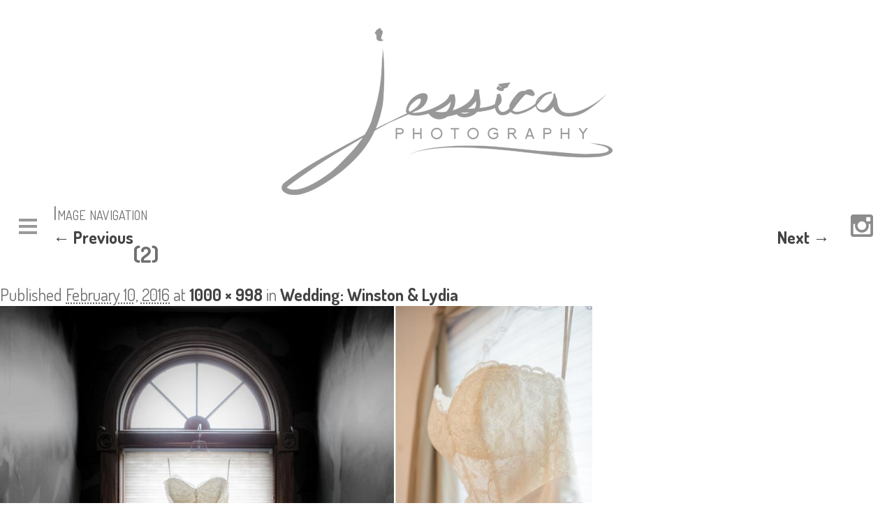

--- FILE ---
content_type: text/html; charset=UTF-8
request_url: http://jessicaphotography.net/2015/08/29/wedding-winston-lydia/2-61/
body_size: 8159
content:
<!DOCTYPE html>
<!--[if IE 6]>
<html id="ie6" lang="en-US">
<![endif]-->
<!--[if IE 7]>
<html id="ie7" lang="en-US">
<![endif]-->
<!--[if IE 8]>
<html id="ie8" lang="en-US">
<![endif]-->
<!--[if !(IE 6) | !(IE 7) | !(IE 8)  ]><!-->
<html lang="en-US">
<!--<![endif]-->
<head>
<link href="https://fonts.googleapis.com/css?family=Allura|Dosis:400,700" rel="stylesheet">
<meta charset="UTF-8" />
<meta name="viewport" content="width=device-width" />
<meta name="p:domain_verify" content="53e1022b4272bef1445e8c9cb29bd265"/>
<title>(2) - Jessica PhotographyJessica Photography</title>

<link rel="apple-touch-icon" sizes="180x180" href="/apple-touch-icon.png">
<link rel="icon" type="image/png" sizes="32x32" href="/favicon-32x32.png">
<link rel="icon" type="image/png" sizes="16x16" href="/favicon-16x16.png">
<link rel="manifest" href="/site.webmanifest">
<link rel="mask-icon" href="/safari-pinned-tab.svg" color="#5e5e5e">
<meta name="msapplication-TileColor" content="#ffffff">
<meta name="theme-color" content="#ffffff">

<link rel="profile" href="http://gmpg.org/xfn/11" />
<link rel="stylesheet" type="text/css" media="all" href="http://jessicaphotography.net/wp-content/themes/jessnew/style.css" />
<link rel="stylesheet" type="text/css" media="print" href="http://jessicaphotography.net/wp-content/themes/jessnew/print.css" />
<link rel="pingback" href="http://jessicaphotography.net/xmlrpc.php" />
<!--[if lt IE 9]>
<script src="http://jessicaphotography.net/wp-content/themes/jessnew/js/html5.js" type="text/javascript"></script>
	<link rel="stylesheet" type="text/css" href="http://jessicaphotography.net/wp-content/themes/jessnew/ie8.css" />
<![endif]-->
<meta name='robots' content='index, follow, max-image-preview:large, max-snippet:-1, max-video-preview:-1' />
	<style>img:is([sizes="auto" i], [sizes^="auto," i]) { contain-intrinsic-size: 3000px 1500px }</style>
	
	<!-- This site is optimized with the Yoast SEO plugin v24.9 - https://yoast.com/wordpress/plugins/seo/ -->
	<link rel="canonical" href="http://jessicaphotography.net/2015/08/29/wedding-winston-lydia/2-61/" />
	<meta property="og:locale" content="en_US" />
	<meta property="og:type" content="article" />
	<meta property="og:title" content="(2) - Jessica Photography" />
	<meta property="og:url" content="http://jessicaphotography.net/2015/08/29/wedding-winston-lydia/2-61/" />
	<meta property="og:site_name" content="Jessica Photography" />
	<meta property="og:image" content="http://jessicaphotography.net/2015/08/29/wedding-winston-lydia/2-61" />
	<meta property="og:image:width" content="1000" />
	<meta property="og:image:height" content="998" />
	<meta property="og:image:type" content="image/jpeg" />
	<meta name="twitter:card" content="summary_large_image" />
	<script type="application/ld+json" class="yoast-schema-graph">{"@context":"https://schema.org","@graph":[{"@type":"WebPage","@id":"http://jessicaphotography.net/2015/08/29/wedding-winston-lydia/2-61/","url":"http://jessicaphotography.net/2015/08/29/wedding-winston-lydia/2-61/","name":"(2) - Jessica Photography","isPartOf":{"@id":"http://jessicaphotography.net/#website"},"primaryImageOfPage":{"@id":"http://jessicaphotography.net/2015/08/29/wedding-winston-lydia/2-61/#primaryimage"},"image":{"@id":"http://jessicaphotography.net/2015/08/29/wedding-winston-lydia/2-61/#primaryimage"},"thumbnailUrl":"http://jessicaphotography.net/wp-content/uploads/2016/02/2-9.jpg","datePublished":"2016-02-10T20:15:59+00:00","breadcrumb":{"@id":"http://jessicaphotography.net/2015/08/29/wedding-winston-lydia/2-61/#breadcrumb"},"inLanguage":"en-US","potentialAction":[{"@type":"ReadAction","target":["http://jessicaphotography.net/2015/08/29/wedding-winston-lydia/2-61/"]}]},{"@type":"ImageObject","inLanguage":"en-US","@id":"http://jessicaphotography.net/2015/08/29/wedding-winston-lydia/2-61/#primaryimage","url":"http://jessicaphotography.net/wp-content/uploads/2016/02/2-9.jpg","contentUrl":"http://jessicaphotography.net/wp-content/uploads/2016/02/2-9.jpg","width":1000,"height":998},{"@type":"BreadcrumbList","@id":"http://jessicaphotography.net/2015/08/29/wedding-winston-lydia/2-61/#breadcrumb","itemListElement":[{"@type":"ListItem","position":1,"name":"Home","item":"http://jessicaphotography.net/"},{"@type":"ListItem","position":2,"name":"Wedding: Winston &#038; Lydia","item":"http://jessicaphotography.net/2015/08/29/wedding-winston-lydia/"},{"@type":"ListItem","position":3,"name":"(2)"}]},{"@type":"WebSite","@id":"http://jessicaphotography.net/#website","url":"http://jessicaphotography.net/","name":"Jessica Photography","description":"Columbus Ohio Weddings, Seniors, &amp; Birth Photography","potentialAction":[{"@type":"SearchAction","target":{"@type":"EntryPoint","urlTemplate":"http://jessicaphotography.net/?s={search_term_string}"},"query-input":{"@type":"PropertyValueSpecification","valueRequired":true,"valueName":"search_term_string"}}],"inLanguage":"en-US"}]}</script>
	<!-- / Yoast SEO plugin. -->


<link rel='dns-prefetch' href='//assets.pinterest.com' />
<link rel="alternate" type="application/rss+xml" title="Jessica Photography &raquo; (2) Comments Feed" href="http://jessicaphotography.net/2015/08/29/wedding-winston-lydia/2-61/feed/" />
<script type="text/javascript">
/* <![CDATA[ */
window._wpemojiSettings = {"baseUrl":"https:\/\/s.w.org\/images\/core\/emoji\/16.0.1\/72x72\/","ext":".png","svgUrl":"https:\/\/s.w.org\/images\/core\/emoji\/16.0.1\/svg\/","svgExt":".svg","source":{"concatemoji":"http:\/\/jessicaphotography.net\/wp-includes\/js\/wp-emoji-release.min.js?ver=6.8.3"}};
/*! This file is auto-generated */
!function(s,n){var o,i,e;function c(e){try{var t={supportTests:e,timestamp:(new Date).valueOf()};sessionStorage.setItem(o,JSON.stringify(t))}catch(e){}}function p(e,t,n){e.clearRect(0,0,e.canvas.width,e.canvas.height),e.fillText(t,0,0);var t=new Uint32Array(e.getImageData(0,0,e.canvas.width,e.canvas.height).data),a=(e.clearRect(0,0,e.canvas.width,e.canvas.height),e.fillText(n,0,0),new Uint32Array(e.getImageData(0,0,e.canvas.width,e.canvas.height).data));return t.every(function(e,t){return e===a[t]})}function u(e,t){e.clearRect(0,0,e.canvas.width,e.canvas.height),e.fillText(t,0,0);for(var n=e.getImageData(16,16,1,1),a=0;a<n.data.length;a++)if(0!==n.data[a])return!1;return!0}function f(e,t,n,a){switch(t){case"flag":return n(e,"\ud83c\udff3\ufe0f\u200d\u26a7\ufe0f","\ud83c\udff3\ufe0f\u200b\u26a7\ufe0f")?!1:!n(e,"\ud83c\udde8\ud83c\uddf6","\ud83c\udde8\u200b\ud83c\uddf6")&&!n(e,"\ud83c\udff4\udb40\udc67\udb40\udc62\udb40\udc65\udb40\udc6e\udb40\udc67\udb40\udc7f","\ud83c\udff4\u200b\udb40\udc67\u200b\udb40\udc62\u200b\udb40\udc65\u200b\udb40\udc6e\u200b\udb40\udc67\u200b\udb40\udc7f");case"emoji":return!a(e,"\ud83e\udedf")}return!1}function g(e,t,n,a){var r="undefined"!=typeof WorkerGlobalScope&&self instanceof WorkerGlobalScope?new OffscreenCanvas(300,150):s.createElement("canvas"),o=r.getContext("2d",{willReadFrequently:!0}),i=(o.textBaseline="top",o.font="600 32px Arial",{});return e.forEach(function(e){i[e]=t(o,e,n,a)}),i}function t(e){var t=s.createElement("script");t.src=e,t.defer=!0,s.head.appendChild(t)}"undefined"!=typeof Promise&&(o="wpEmojiSettingsSupports",i=["flag","emoji"],n.supports={everything:!0,everythingExceptFlag:!0},e=new Promise(function(e){s.addEventListener("DOMContentLoaded",e,{once:!0})}),new Promise(function(t){var n=function(){try{var e=JSON.parse(sessionStorage.getItem(o));if("object"==typeof e&&"number"==typeof e.timestamp&&(new Date).valueOf()<e.timestamp+604800&&"object"==typeof e.supportTests)return e.supportTests}catch(e){}return null}();if(!n){if("undefined"!=typeof Worker&&"undefined"!=typeof OffscreenCanvas&&"undefined"!=typeof URL&&URL.createObjectURL&&"undefined"!=typeof Blob)try{var e="postMessage("+g.toString()+"("+[JSON.stringify(i),f.toString(),p.toString(),u.toString()].join(",")+"));",a=new Blob([e],{type:"text/javascript"}),r=new Worker(URL.createObjectURL(a),{name:"wpTestEmojiSupports"});return void(r.onmessage=function(e){c(n=e.data),r.terminate(),t(n)})}catch(e){}c(n=g(i,f,p,u))}t(n)}).then(function(e){for(var t in e)n.supports[t]=e[t],n.supports.everything=n.supports.everything&&n.supports[t],"flag"!==t&&(n.supports.everythingExceptFlag=n.supports.everythingExceptFlag&&n.supports[t]);n.supports.everythingExceptFlag=n.supports.everythingExceptFlag&&!n.supports.flag,n.DOMReady=!1,n.readyCallback=function(){n.DOMReady=!0}}).then(function(){return e}).then(function(){var e;n.supports.everything||(n.readyCallback(),(e=n.source||{}).concatemoji?t(e.concatemoji):e.wpemoji&&e.twemoji&&(t(e.twemoji),t(e.wpemoji)))}))}((window,document),window._wpemojiSettings);
/* ]]> */
</script>
<style id='wp-emoji-styles-inline-css' type='text/css'>

	img.wp-smiley, img.emoji {
		display: inline !important;
		border: none !important;
		box-shadow: none !important;
		height: 1em !important;
		width: 1em !important;
		margin: 0 0.07em !important;
		vertical-align: -0.1em !important;
		background: none !important;
		padding: 0 !important;
	}
</style>
<link rel='stylesheet' id='wp-block-library-css' href='http://jessicaphotography.net/wp-includes/css/dist/block-library/style.min.css?ver=6.8.3' type='text/css' media='all' />
<style id='classic-theme-styles-inline-css' type='text/css'>
/*! This file is auto-generated */
.wp-block-button__link{color:#fff;background-color:#32373c;border-radius:9999px;box-shadow:none;text-decoration:none;padding:calc(.667em + 2px) calc(1.333em + 2px);font-size:1.125em}.wp-block-file__button{background:#32373c;color:#fff;text-decoration:none}
</style>
<style id='global-styles-inline-css' type='text/css'>
:root{--wp--preset--aspect-ratio--square: 1;--wp--preset--aspect-ratio--4-3: 4/3;--wp--preset--aspect-ratio--3-4: 3/4;--wp--preset--aspect-ratio--3-2: 3/2;--wp--preset--aspect-ratio--2-3: 2/3;--wp--preset--aspect-ratio--16-9: 16/9;--wp--preset--aspect-ratio--9-16: 9/16;--wp--preset--color--black: #000000;--wp--preset--color--cyan-bluish-gray: #abb8c3;--wp--preset--color--white: #ffffff;--wp--preset--color--pale-pink: #f78da7;--wp--preset--color--vivid-red: #cf2e2e;--wp--preset--color--luminous-vivid-orange: #ff6900;--wp--preset--color--luminous-vivid-amber: #fcb900;--wp--preset--color--light-green-cyan: #7bdcb5;--wp--preset--color--vivid-green-cyan: #00d084;--wp--preset--color--pale-cyan-blue: #8ed1fc;--wp--preset--color--vivid-cyan-blue: #0693e3;--wp--preset--color--vivid-purple: #9b51e0;--wp--preset--gradient--vivid-cyan-blue-to-vivid-purple: linear-gradient(135deg,rgba(6,147,227,1) 0%,rgb(155,81,224) 100%);--wp--preset--gradient--light-green-cyan-to-vivid-green-cyan: linear-gradient(135deg,rgb(122,220,180) 0%,rgb(0,208,130) 100%);--wp--preset--gradient--luminous-vivid-amber-to-luminous-vivid-orange: linear-gradient(135deg,rgba(252,185,0,1) 0%,rgba(255,105,0,1) 100%);--wp--preset--gradient--luminous-vivid-orange-to-vivid-red: linear-gradient(135deg,rgba(255,105,0,1) 0%,rgb(207,46,46) 100%);--wp--preset--gradient--very-light-gray-to-cyan-bluish-gray: linear-gradient(135deg,rgb(238,238,238) 0%,rgb(169,184,195) 100%);--wp--preset--gradient--cool-to-warm-spectrum: linear-gradient(135deg,rgb(74,234,220) 0%,rgb(151,120,209) 20%,rgb(207,42,186) 40%,rgb(238,44,130) 60%,rgb(251,105,98) 80%,rgb(254,248,76) 100%);--wp--preset--gradient--blush-light-purple: linear-gradient(135deg,rgb(255,206,236) 0%,rgb(152,150,240) 100%);--wp--preset--gradient--blush-bordeaux: linear-gradient(135deg,rgb(254,205,165) 0%,rgb(254,45,45) 50%,rgb(107,0,62) 100%);--wp--preset--gradient--luminous-dusk: linear-gradient(135deg,rgb(255,203,112) 0%,rgb(199,81,192) 50%,rgb(65,88,208) 100%);--wp--preset--gradient--pale-ocean: linear-gradient(135deg,rgb(255,245,203) 0%,rgb(182,227,212) 50%,rgb(51,167,181) 100%);--wp--preset--gradient--electric-grass: linear-gradient(135deg,rgb(202,248,128) 0%,rgb(113,206,126) 100%);--wp--preset--gradient--midnight: linear-gradient(135deg,rgb(2,3,129) 0%,rgb(40,116,252) 100%);--wp--preset--font-size--small: 13px;--wp--preset--font-size--medium: 20px;--wp--preset--font-size--large: 36px;--wp--preset--font-size--x-large: 42px;--wp--preset--spacing--20: 0.44rem;--wp--preset--spacing--30: 0.67rem;--wp--preset--spacing--40: 1rem;--wp--preset--spacing--50: 1.5rem;--wp--preset--spacing--60: 2.25rem;--wp--preset--spacing--70: 3.38rem;--wp--preset--spacing--80: 5.06rem;--wp--preset--shadow--natural: 6px 6px 9px rgba(0, 0, 0, 0.2);--wp--preset--shadow--deep: 12px 12px 50px rgba(0, 0, 0, 0.4);--wp--preset--shadow--sharp: 6px 6px 0px rgba(0, 0, 0, 0.2);--wp--preset--shadow--outlined: 6px 6px 0px -3px rgba(255, 255, 255, 1), 6px 6px rgba(0, 0, 0, 1);--wp--preset--shadow--crisp: 6px 6px 0px rgba(0, 0, 0, 1);}:where(.is-layout-flex){gap: 0.5em;}:where(.is-layout-grid){gap: 0.5em;}body .is-layout-flex{display: flex;}.is-layout-flex{flex-wrap: wrap;align-items: center;}.is-layout-flex > :is(*, div){margin: 0;}body .is-layout-grid{display: grid;}.is-layout-grid > :is(*, div){margin: 0;}:where(.wp-block-columns.is-layout-flex){gap: 2em;}:where(.wp-block-columns.is-layout-grid){gap: 2em;}:where(.wp-block-post-template.is-layout-flex){gap: 1.25em;}:where(.wp-block-post-template.is-layout-grid){gap: 1.25em;}.has-black-color{color: var(--wp--preset--color--black) !important;}.has-cyan-bluish-gray-color{color: var(--wp--preset--color--cyan-bluish-gray) !important;}.has-white-color{color: var(--wp--preset--color--white) !important;}.has-pale-pink-color{color: var(--wp--preset--color--pale-pink) !important;}.has-vivid-red-color{color: var(--wp--preset--color--vivid-red) !important;}.has-luminous-vivid-orange-color{color: var(--wp--preset--color--luminous-vivid-orange) !important;}.has-luminous-vivid-amber-color{color: var(--wp--preset--color--luminous-vivid-amber) !important;}.has-light-green-cyan-color{color: var(--wp--preset--color--light-green-cyan) !important;}.has-vivid-green-cyan-color{color: var(--wp--preset--color--vivid-green-cyan) !important;}.has-pale-cyan-blue-color{color: var(--wp--preset--color--pale-cyan-blue) !important;}.has-vivid-cyan-blue-color{color: var(--wp--preset--color--vivid-cyan-blue) !important;}.has-vivid-purple-color{color: var(--wp--preset--color--vivid-purple) !important;}.has-black-background-color{background-color: var(--wp--preset--color--black) !important;}.has-cyan-bluish-gray-background-color{background-color: var(--wp--preset--color--cyan-bluish-gray) !important;}.has-white-background-color{background-color: var(--wp--preset--color--white) !important;}.has-pale-pink-background-color{background-color: var(--wp--preset--color--pale-pink) !important;}.has-vivid-red-background-color{background-color: var(--wp--preset--color--vivid-red) !important;}.has-luminous-vivid-orange-background-color{background-color: var(--wp--preset--color--luminous-vivid-orange) !important;}.has-luminous-vivid-amber-background-color{background-color: var(--wp--preset--color--luminous-vivid-amber) !important;}.has-light-green-cyan-background-color{background-color: var(--wp--preset--color--light-green-cyan) !important;}.has-vivid-green-cyan-background-color{background-color: var(--wp--preset--color--vivid-green-cyan) !important;}.has-pale-cyan-blue-background-color{background-color: var(--wp--preset--color--pale-cyan-blue) !important;}.has-vivid-cyan-blue-background-color{background-color: var(--wp--preset--color--vivid-cyan-blue) !important;}.has-vivid-purple-background-color{background-color: var(--wp--preset--color--vivid-purple) !important;}.has-black-border-color{border-color: var(--wp--preset--color--black) !important;}.has-cyan-bluish-gray-border-color{border-color: var(--wp--preset--color--cyan-bluish-gray) !important;}.has-white-border-color{border-color: var(--wp--preset--color--white) !important;}.has-pale-pink-border-color{border-color: var(--wp--preset--color--pale-pink) !important;}.has-vivid-red-border-color{border-color: var(--wp--preset--color--vivid-red) !important;}.has-luminous-vivid-orange-border-color{border-color: var(--wp--preset--color--luminous-vivid-orange) !important;}.has-luminous-vivid-amber-border-color{border-color: var(--wp--preset--color--luminous-vivid-amber) !important;}.has-light-green-cyan-border-color{border-color: var(--wp--preset--color--light-green-cyan) !important;}.has-vivid-green-cyan-border-color{border-color: var(--wp--preset--color--vivid-green-cyan) !important;}.has-pale-cyan-blue-border-color{border-color: var(--wp--preset--color--pale-cyan-blue) !important;}.has-vivid-cyan-blue-border-color{border-color: var(--wp--preset--color--vivid-cyan-blue) !important;}.has-vivid-purple-border-color{border-color: var(--wp--preset--color--vivid-purple) !important;}.has-vivid-cyan-blue-to-vivid-purple-gradient-background{background: var(--wp--preset--gradient--vivid-cyan-blue-to-vivid-purple) !important;}.has-light-green-cyan-to-vivid-green-cyan-gradient-background{background: var(--wp--preset--gradient--light-green-cyan-to-vivid-green-cyan) !important;}.has-luminous-vivid-amber-to-luminous-vivid-orange-gradient-background{background: var(--wp--preset--gradient--luminous-vivid-amber-to-luminous-vivid-orange) !important;}.has-luminous-vivid-orange-to-vivid-red-gradient-background{background: var(--wp--preset--gradient--luminous-vivid-orange-to-vivid-red) !important;}.has-very-light-gray-to-cyan-bluish-gray-gradient-background{background: var(--wp--preset--gradient--very-light-gray-to-cyan-bluish-gray) !important;}.has-cool-to-warm-spectrum-gradient-background{background: var(--wp--preset--gradient--cool-to-warm-spectrum) !important;}.has-blush-light-purple-gradient-background{background: var(--wp--preset--gradient--blush-light-purple) !important;}.has-blush-bordeaux-gradient-background{background: var(--wp--preset--gradient--blush-bordeaux) !important;}.has-luminous-dusk-gradient-background{background: var(--wp--preset--gradient--luminous-dusk) !important;}.has-pale-ocean-gradient-background{background: var(--wp--preset--gradient--pale-ocean) !important;}.has-electric-grass-gradient-background{background: var(--wp--preset--gradient--electric-grass) !important;}.has-midnight-gradient-background{background: var(--wp--preset--gradient--midnight) !important;}.has-small-font-size{font-size: var(--wp--preset--font-size--small) !important;}.has-medium-font-size{font-size: var(--wp--preset--font-size--medium) !important;}.has-large-font-size{font-size: var(--wp--preset--font-size--large) !important;}.has-x-large-font-size{font-size: var(--wp--preset--font-size--x-large) !important;}
:where(.wp-block-post-template.is-layout-flex){gap: 1.25em;}:where(.wp-block-post-template.is-layout-grid){gap: 1.25em;}
:where(.wp-block-columns.is-layout-flex){gap: 2em;}:where(.wp-block-columns.is-layout-grid){gap: 2em;}
:root :where(.wp-block-pullquote){font-size: 1.5em;line-height: 1.6;}
</style>
<link rel='stylesheet' id='contact-form-7-css' href='http://jessicaphotography.net/wp-content/plugins/contact-form-7/includes/css/styles.css?ver=5.5.3' type='text/css' media='all' />
<script type="text/javascript" src="http://jessicaphotography.net/wp-includes/js/jquery/jquery.min.js?ver=3.7.1" id="jquery-core-js"></script>
<script type="text/javascript" src="http://jessicaphotography.net/wp-includes/js/jquery/jquery-migrate.min.js?ver=3.4.1" id="jquery-migrate-js"></script>
<script type="text/javascript" src="http://jessicaphotography.net/wp-content/themes/jessnew/js/menu-scripts.js?ver=6.8.3" id="menu-script-js"></script>
<link rel="https://api.w.org/" href="http://jessicaphotography.net/wp-json/" /><link rel="alternate" title="JSON" type="application/json" href="http://jessicaphotography.net/wp-json/wp/v2/media/6377" /><link rel="EditURI" type="application/rsd+xml" title="RSD" href="http://jessicaphotography.net/xmlrpc.php?rsd" />
<meta name="generator" content="WordPress 6.8.3" />
<link rel='shortlink' href='http://jessicaphotography.net/?p=6377' />
<link rel="alternate" title="oEmbed (JSON)" type="application/json+oembed" href="http://jessicaphotography.net/wp-json/oembed/1.0/embed?url=http%3A%2F%2Fjessicaphotography.net%2F2015%2F08%2F29%2Fwedding-winston-lydia%2F2-61%2F" />
<link rel="alternate" title="oEmbed (XML)" type="text/xml+oembed" href="http://jessicaphotography.net/wp-json/oembed/1.0/embed?url=http%3A%2F%2Fjessicaphotography.net%2F2015%2F08%2F29%2Fwedding-winston-lydia%2F2-61%2F&#038;format=xml" />
    <script type="text/javascript">

      var _gaq = _gaq || [];
      _gaq.push(['_setAccount', 'UA-30268745-1']);
      _gaq.push(['_trackPageview']);

      (function() {
        var ga = document.createElement('script'); ga.type = 'text/javascript'; ga.async = true;
        ga.src = ('https:' == document.location.protocol ? 'https://ssl' : 'http://www') + '.google-analytics.com/ga.js';
        var s = document.getElementsByTagName('script')[0]; s.parentNode.insertBefore(ga, s);
      })();
    </script>
</head>

<body class="attachment wp-singular attachment-template-default single single-attachment postid-6377 attachmentid-6377 attachment-jpeg wp-theme-jessnew">
<div id="page" class="hfeed">
									<div id="frontpage-logo2" class=''>
				<div class='decorative-line left'></div>
			<a href='/'><img id='logo-fp' src='http://jessicaphotography.net/wp-content/themes/jessnew/images/logo-white-transparent.png' nopin='true'></a>
			<a href='/'><img id='mobile-logo' src='http://jessicaphotography.net/wp-content/themes/jessnew/images/greylogo-x2.png' nopin='true'></a>
				<div id='social-mobile'>
					<ul>
						<!--<li><a href='https://www.facebook.com/pages/Jessica-Photography/292428597445932'><img class='social invert' src='http://jessicaphotography.net/wp-content/themes/jessnew/images/find-jessica-photography-facebook.png' title='Find us on Facebook' alt='Find us on Facebook'></a></li>-->
						<li><a href='https://www.instagram.com/jessaraephoto/'><img class='social invert' src='http://jessicaphotography.net/wp-content/themes/jessnew/images/follow-jessica-photography-instagram.png' title='Follow us on Instagram' alt='Follow us on Instagram'></a></li>
					</ul>
				</div>
				<div class='decorative-line right'></div>
			                    <ul class='open'>
                        <li><a href='http://jessicaphotography.net'>HOME</a>
                        <li><a href='http://jessicaphotography.net/about/'>ABOUT</a></li>
                        <!--<li><a href='http://jessicaphotography.net/blog/'>RECENT WORK</A></li>-->
                        <!--<li><a href='/portfolio/' onclick='return checkWidth()' class='menuHeader'>RECENT WORK</a>-->
                        <!--<li><a href='http://jessicaphotography.net/birth-stories/'>BIRTH STORIES</a></li>-->

                            <!--<ul>
                                <li><a href='http://jessicaphotography.net/weddings-gallery/'>Weddings</a></li>
                                <li><a href='http://jessicaphotography.net/engagements/'>Engagements</a></li>
                                <li><a href='http://jessicaphotography.net/seniors-gallery/'>Seniors</a></li> 
                                <li><a href='http://jessicaphotography.net/birth-stories/'>Baby Stories</a></li> 
                            </ul>-->
                        </li>
                        <li><a href='http://jessicaphotography.net/mentoring-with-jessica/'>MENTORING</a></li>

																	<li id='nav-spacer'></li><!--<li class='fp-logo'><a href='/'><img id='fp-logo' src='http://jessicaphotography.net/wp-content/themes/jessnew/images/logo-gray-transparent.png' nopin='true'></a></li>-->
									
                        <li><a href='http://jessicaphotography.net/investment/'>INVESTMENT</a></li>
                        <li><a href='http://jessicaphotography.net/contact/'>CONTACT</a></li>
                        <li><a href='http://jessicaphotography.net/wp-login.php'>CLIENT LOGIN</a></li>
								<!--<li class='mobile-hide'><a href='https://www.facebook.com/pages/Jessica-Photography/292428597445932'><img class='social' src='http://jessicaphotography.net/wp-content/themes/jessnew/images/find-jessica-photography-facebook.png' title='Find us on Facebook' alt='Find us on Facebook'></a></li>-->
								<li class='mobile-hide'><a href='https://www.instagram.com/jessaraephoto/'><img class='social' src='http://jessicaphotography.net/wp-content/themes/jessnew/images/follow-jessica-photography-instagram.png' title='Follow us on Instagram' alt='Follow us on Instagram'></a></li>
                    </ul>
			

		<div id='menu'><a href='#'><img src='http://jessicaphotography.net/wp-content/themes/jessnew/images/deburger.png' alt='Menu'></a></div>
		<!--<div id='social'>
			<a href='https://www.facebook.com/pages/Jessica-Photography/292428597445932'><img src='http://jessicaphotography.net/wp-content/themes/jessnew/images/find-jessica-photography-facebook.png' title='Find us on Facebook' alt='Find us on Facebook'></a>
			<a href='https://www.instagram.com/jessaraephoto/'><img src='http://jessicaphotography.net/wp-content/themes/jessnew/images/follow-jessica-photography-instagram.png' title='Follow us on Instagram' alt='Follow us on Instagram'></a>
		</div>-->

    </div><!-- navigation -->
					
		 <div id="container" class="noFeatured">

	<script>
		function checkWidth(){
			if (window.innerWidth < 1446){
				return false;
			}
		}
	</script>

		<div id="primary" class="image-attachment">
			<div id="content" role="main">

			
			<nav id="nav-single">
				<h3 class="assistive-text">Image navigation</h3>
				<span class="nav-previous"><a href='http://jessicaphotography.net/2015/08/29/wedding-winston-lydia/1-59/'>&larr; Previous</a></span>
				<span class="nav-next"><a href='http://jessicaphotography.net/2015/08/29/wedding-winston-lydia/3-60/'>Next &rarr;</a></span>
			</nav><!-- #nav-single -->

				<article id="post-6377" class="post-6377 attachment type-attachment status-inherit hentry">
					<header class="entry-header">
						<h1 class="entry-title">(2)</h1>

						<div class="entry-meta">
							<span class="meta-prep meta-prep-entry-date">Published </span> <span class="entry-date"><abbr class="published" title="3:15 pm">February 10, 2016</abbr></span> at <a href="http://jessicaphotography.net/wp-content/uploads/2016/02/2-9.jpg" title="Link to full-size image">1000 &times; 998</a> in <a href="http://jessicaphotography.net/2015/08/29/wedding-winston-lydia/" title="Return to Wedding: Winston &#038; Lydia" rel="gallery">Wedding: Winston &#038; Lydia</a>													</div><!-- .entry-meta -->

					</header><!-- .entry-header -->

					<div class="entry-content">

						<div class="entry-attachment">
							<div class="attachment">
								<a href="http://jessicaphotography.net/2015/08/29/wedding-winston-lydia/3-60/" title="(2)" rel="attachment"><img width="848" height="846" src="http://jessicaphotography.net/wp-content/uploads/2016/02/2-9.jpg" class="attachment-848x1024 size-848x1024" alt="" decoding="async" fetchpriority="high" /></a>

															</div><!-- .attachment -->

						</div><!-- .entry-attachment -->

						<div class="entry-description">
																				</div><!-- .entry-description -->

					</div><!-- .entry-content -->

				</article><!-- #post-6377 -->

					<div id="comments">
	
	
	
		<div id="respond" class="comment-respond">
		<h3 id="reply-title" class="comment-reply-title">Leave a Reply <small><a rel="nofollow" id="cancel-comment-reply-link" href="/2015/08/29/wedding-winston-lydia/2-61/#respond" style="display:none;">Cancel reply</a></small></h3><form action="http://jessicaphotography.net/wp-comments-post.php" method="post" id="commentform" class="comment-form"><p class="comment-notes"><span id="email-notes">Your email address will not be published.</span> <span class="required-field-message">Required fields are marked <span class="required">*</span></span></p><p class="comment-form-comment"><label for="comment">Comment <span class="required">*</span></label> <textarea id="comment" name="comment" cols="45" rows="8" maxlength="65525" required="required"></textarea></p><p class="comment-form-author"><label for="author">Name <span class="required">*</span></label> <input id="author" name="author" type="text" value="" size="30" maxlength="245" autocomplete="name" required="required" /></p>
<p class="comment-form-email"><label for="email">Email <span class="required">*</span></label> <input id="email" name="email" type="text" value="" size="30" maxlength="100" aria-describedby="email-notes" autocomplete="email" required="required" /></p>
<p class="comment-form-url"><label for="url">Website</label> <input id="url" name="url" type="text" value="" size="30" maxlength="200" autocomplete="url" /></p>
<p class="form-submit"><input name="submit" type="submit" id="submit" class="submit" value="Post Comment" /> <input type='hidden' name='comment_post_ID' value='6377' id='comment_post_ID' />
<input type='hidden' name='comment_parent' id='comment_parent' value='0' />
</p><p style="display: none;"><input type="hidden" id="akismet_comment_nonce" name="akismet_comment_nonce" value="b472bb303d" /></p><p style="display: none !important;" class="akismet-fields-container" data-prefix="ak_"><label>&#916;<textarea name="ak_hp_textarea" cols="45" rows="8" maxlength="100"></textarea></label><input type="hidden" id="ak_js_1" name="ak_js" value="10"/><script>document.getElementById( "ak_js_1" ).setAttribute( "value", ( new Date() ).getTime() );</script></p></form>	</div><!-- #respond -->
	
</div><!-- #comments -->

			</div><!-- #content -->
		</div><!-- #primary -->

	</div><!-- #container -->

	<div id='footer'>
        <div class='content'>
				<p class='tagline'>Do you have a wedding, high school senior graduating, or expecting a baby soon?? <a href='/contact/'>Book me here</a>!</p>
            <ul>
					<li>Jessica Photography - Ohio Wedding Photographer</li>
                <li><a href='mailto:j@jessicaphotography.net'>J@JessicaPhotography.net</a></li>
                <li>614.733.0887</li>
            </ul>
        </div>
        <p id='copy'>&copy; 2026 Jessica Yoder</p>

	</div>
</div><!-- #page -->

<script type="speculationrules">
{"prefetch":[{"source":"document","where":{"and":[{"href_matches":"\/*"},{"not":{"href_matches":["\/wp-*.php","\/wp-admin\/*","\/wp-content\/uploads\/*","\/wp-content\/*","\/wp-content\/plugins\/*","\/wp-content\/themes\/jessnew\/*","\/*\\?(.+)"]}},{"not":{"selector_matches":"a[rel~=\"nofollow\"]"}},{"not":{"selector_matches":".no-prefetch, .no-prefetch a"}}]},"eagerness":"conservative"}]}
</script>
<script type="text/javascript" src="//assets.pinterest.com/js/pinit.js&#039; async data-pin-hover=&#039;true&#039; data-pin-shape=&#039;rectangle&#039; data-pin-color=&#039;white&#039; data-pin-lang=&#039;eng" id="pinit-js-js"></script>
<script type="text/javascript" src="http://jessicaphotography.net/wp-includes/js/dist/vendor/wp-polyfill.min.js?ver=3.15.0" id="wp-polyfill-js"></script>
<script type="text/javascript" id="contact-form-7-js-extra">
/* <![CDATA[ */
var wpcf7 = {"api":{"root":"http:\/\/jessicaphotography.net\/wp-json\/","namespace":"contact-form-7\/v1"}};
/* ]]> */
</script>
<script type="text/javascript" src="http://jessicaphotography.net/wp-content/plugins/contact-form-7/includes/js/index.js?ver=5.5.3" id="contact-form-7-js"></script>
<script defer type="text/javascript" src="http://jessicaphotography.net/wp-content/plugins/akismet/_inc/akismet-frontend.js?ver=1762974309" id="akismet-frontend-js"></script>

</body>
</html>




--- FILE ---
content_type: text/css
request_url: http://jessicaphotography.net/wp-content/themes/jessnew/style.css
body_size: 4690
content:
/*
Theme Name: Jessica Refresh
Theme URI: http://jessicayoderphotography.com
Author: Greg Hostetler
Author URI: http://wordpress.org/
Description: Redesign
Version: 1.0
Tags:
*/

html, body, div, span, applet, object, iframe,
h1, h2, h3, h4, h5, h6, p, blockquote, pre,
a, abbr, acronym, address, big, cite, code,
del, dfn, em, font, ins, kbd, q, s, samp,
small, strike, strong, sub, sup, tt, var,
dl, dt, dd, ol, ul, li,
fieldset, form, label, legend,
table, caption, tbody, tfoot, thead, tr, th, td {
	border: 0;
	font-family: inherit;
	font-size: 100%;
	font-style: inherit;
	font-weight: inherit;
	margin: 0;
	outline: 0;
	padding: 0;
	vertical-align: baseline;
}
:focus {/* remember to define focus styles! */
	outline: 0;
}
body {
	background: #fff;
	line-height: 1;
}
ul {
	list-style: none;
}
table {/* tables still need 'cellspacing="0"' in the markup4 */
	border-collapse: separate;
	border-spacing: 0;
}
caption, th, td {
	font-weight: normal;
	text-align: left;
}
blockquote:before, blockquote:after,
q:before, q:after {
	content: "";
}
blockquote, q {
	quotes: "" "";
}
a img {
	border: 0;
}
article, aside, details, figcaption, figure,
footer, header, hgroup, menu, nav, section {
	display: block;
}

/* Structure */

#page{
	position:relative;
	max-width:1920px;
	margin:0 auto;
}

#container{
	/*max-width:1720px;*/
	margin:0 auto;
}
.featured{
	filter:grayscale(100%);
	max-height:150px;
	max-width:150px;
}

#featuredBadges{
	display:flex;
	justify-content:center;
	align-items:center;
}

#featuredBadges li{

	margin:20px;
}

@media (max-width: 600px){
	#featuredBadges li div img{
		max-width:75px !important;
		max-height:75px !important;
	}

	#featuredBadges li{
		margin:0 10px;
	}

	#featuredBadges{
		flex-wrap:wrap;
		align-items:center;
	}
}

@media (max-width:1200px){
	#featuredBadges{
		flex-wrap:wrap;
		align-items:center;
	}
}
.open{
	margin-left:300px;
}

#frontpage-logo, #frontpage-logo2{

	position:absolute;
	top:50px;
	height:100px;
	z-index:5;
	width:100%;
	text-align:center;
}

.decorative-line{
	width:25%;
	height:2px;
	background:#fff;
}

.decorative-line.left{
	margin:49px 0 49px 10%;
}
.decorative-line.right{
	margin:49px 10% 49px 0;
}

.left{float:left;}
.right{float:right;}

#logo-fp{

	height:100px;

}


#mobile-logo{
	max-width:80%;
	height:auto;
}
@media (min-width: 1446px){
	#logo{
		height:100px;
		display:inline-block;
		margin:5px 0 0 20px !important;
		display:none;
	}
	#mobile-logo{ display:none }
	#social-mobile { display:none }

	#frontpage-logo2 .open{
		position:absolute;
		top:520px;
		left:558px;
	}

	.birthStories .open{
		top:40px !important;
	}

	#frontpage-logo2 .loggedIn{
		/*left:278px !important;*/


	}
	#nav-spacer{
		width:246px !important;
	}

	#frontpage-logo2 .open > li{
	/*	width:90px;*/

	}

	#frontpage-logo2 .open li > ul{
		/*margin-left:30px;*/

	}

	#frontpage-logo {
		/*background:url(images/nav-background.png) repeat-x;
		z-index:50;
		width:100%;
		position:absolute;
		top:20px;
		height:110px;*/
	}
	#frontpage-logo ul, #frontpage-logo2 ul{
		font-size:20px;
		margin:20px;
	}

	#frontpage-logo2 .open{
		margin:0 auto !important;
		text-align:center;
	}

	#frontpage-logo2 .social{
		filter:invert(70%);
	}
	#frontpage-logo ul li, #frontpage-logo2 ul li{
		display:inline-block;
		padding:10px 15px;
		position:relative;
		z-index:50;
		vertical-align:middle;
	}
	#frontpage-logo ul li:hover, #frontpage-logo2 ul li:hover,{
		background:#bbb6;
	}
	#frontpage-logo li ul li:hover {
	}

	#frontpage-logo ul li a,#frontpage-logo2 ul li a{
		font-weight:bold;
		font-size:18px;
	}
	#frontpage-logo2 #fp-logo{
		height:75px;
	}

	#frontpage-logo2 #logo-fp{
		/*display:none;*/
	}

	#frontpage-logo ul li a{
		color:#fff;
	}
	#frontpage-logo2 ul li a{
		color:#444;

	}

	#frontpage-logo ul li ul,#frontpage-logo2 ul li ul{
		position:absolute;
		top:25px;
		left:0;
		width:auto;
		display:none;
		opacity:0;
		visibility:hidden;
		transition:opacity 0.2s;
		z-index:52;
		margin:20px 0;
	}

	#frontpage-logo ul li ul{
		background:transparent;
	}
	#frontpage-logo2 ul li ul {
		background:#fff;
	}
	#frontpage-logo ul li ul li,#frontpage-logo2 ul li ul li{
		display:block;
		color:#fff;
		white-space:nowrap;
		position:relative;
		padding:0;
		margin:0;
		border-top:1px solid transparent;
		border-bottom:1px solid transparent;
	}
	#frontpage-logo ul li ul li a,#frontpage-logo2 ul li ul li a{
		padding:10px 15px;
		display:block;
		position:relative;
		text-align:left;
	}

	#frontpage-logo ul li ul li:hover {
	}

	#frontpage-logo ul li:hover ul,#frontpage-logo2 ul li:hover ul {
		display:block !important;
		opacity:1;
		visibility:visible;
	}

	#menu{
		display:none;
	}
	.social {
	}
	.noFeatured{
		padding:130px 0 0 0;
	}
}

@media (max-width:1445px){

	#frontpage-logo,#frontpage-logo2{
		background:#fff;
		z-index:6;
		width:100%;
		position:relative;
		margin-bottom:0;
		height:auto;
		top:0;
		margin-top:40px;
		text-align:center;
	}

	.decorative-line{ display:none; }

	.fp-logo{
		display:none;
	}

	.mobile-hide{
		display:none;
	}

	#social-mobile{
		/*filter:invert(45%);*/
	}
	.invert{
		filter:invert(45%);
	}
	#social-mobile ul{
		float:right;
		margin:20px;
	}
	#social-mobile ul li{
		display:inline;
		margin:0 10px;
	}

	#logo-fp {display:none;}
	/*#logo{
		width:auto;
		max-height:90%;
		margin-top:3px !important;
		z-index:3;
		position:absolute;
	}*/


	#frontpage-logo .open,#frontpage-logo2 .open{
		position:absolute;
		right:0;
		left:0;
		top:248px;
		background:#999999d4;
		display:none;
		overflow:auto;
		box-shadow: 4px 4px 4px rgba(0,0,0,.3);
		border:1px solid #ccc;
		z-index:50;
		margin:0 15%;
	}	
	.open li a{
		padding:10px;
		margin:5px 0;
		display:block;
		font-size:18px;

	}
	.open li{
		white-space:nowrap;
	}


	.open li ul{
		display:none;
		/*margin-left:10px;*/
	}
	.open li ul li{
		color:#fff;

	}

	.open li ul li a{
		/*margin-left:10px;*/
		font-size:16px;
	}

	#menu{
		/*font-size:30px;*/
		/*margin-right:10px;*/
		margin:20px 20px 10px 24px;
		float:left;
	}
	#menu a img{
		vertical-align:middle;
		display:inline-block;
		margin-bottom:7px;
	}
	#menu a{
		font-weight:normal;
		color:#999;
		letter-spacing:2px;
	}
	.frontpage-tag{
		font-family:Allura;
		font-size:40px;
		text-align:center;
		min-width:240px;
		padding:40px 20px;
	}

	.frontpage{ margin:20px 0; }

	.frontpage-content{
		margin:0 4%;
	}
	.tagline{margin-bottom:20px;}

	.content ul li{
		margin-bottom:5px;
		text-align:center;
	}
	.content ul{margin-bottom:30px;}

	#social{
		margin:0 30px 0 0;
		padding:11px 30px 0 0;
	}
	#social img{
		height:28px !important;
	}
		

}

.social{
	height:32px;
}



#blognav{
	width:100%;
	margin:0 auto 20px auto;
	text-align:center;
	clear:both;
}

#blognav li{
	display:inline-block;
	margin:0 10px;
}
#blognav li a{
	display:inline-block;

	padding: 10px;
}

@media (min-width: 1630px){
	/*#blognav{
		float:left;
		margin:40px 3% 20px 8%;
		text-align:right;
		width:auto;
	}
	#blognav li{
		display:block;
		padding:0;
	}
	#blognav li a{

		background:transparent;
		padding:0;
		color:#31B4B4;
	}*/
	#img_gallery{
		/*padding-top:100px;*/
	}
}

#img_gallery{ }
@media (min-width: 1446px){
	#img_gallery{
		top:12px !important;
	}

}

.entry-title{
	margin:20px 0 20px 0 !important;
}
@media (min-width:600px){
	.box-h1{
		margin:-60px auto 20px auto;
		padding:70px 40px 20px 40px;
		border:1px solid #000;
		font-variant:small-caps;
		display:inline-block;
	}
}
@media (max-width:501px){
	.latest-posts-fix{
		width:100% !important;
		margin:40px auto 20px auto !important;
	}
	.middle-border{
		position:relative;
		border-bottom:1px solid #333;
		width:100%;
		margin:40px 0 !important;
	}

	.middle-border h1{
		font-size:20px;
		width:65%;
		position:absolute;
		bottom:-13px;
		background:#fff;
		margin:0 auto;
		left:0;
		right:0;
		padding:0 20px;
		font-weight:bold;
		font-variant:small-caps;
	}

	#post-thumbnail{
		overflow:hidden;
		max-width:100%;
	}

	#post-thumbnail img{
		height:200px !important;
		width:auto !important;
		/*max-width:none !important;
		margin-left:-200px !important;*/
	}
}


@media (max-width:1445px){
	#img_slider img{
		height:100vh !important;
	}
}
@media (max-width:800px){
	.alignleft{
		margin:0 auto;
		float:none;
		display:block;
	}


	h2{
		margin:20px 0 !important;
	}
	.page-header,#nav-container{
		padding:0 4%;
	}

}

@media (max-width:999px){
	.blog-thumbnail{
		max-width:560px;
		margin:20px auto;
	}

	#footer{
		/*margin:0 auto 20px auto !important;*/
	}
}

@media (max-width:640px){
	.blog-thumbnail{
		width:80%;
		margin:20px 10%;
	}
}

@media (min-width:1000px){
	.blog-thumbnail{
		width:29.333%;
		margin:40px 2%;
	}
}

#nav-below{
	width:100%;
	margin:0 20px;
}

.blog-thumbnail{
	/*padding-bottom:29.333%;*/
	background:#31B4B4;
	position:relative;
	overflow:hidden;
	color:white;
}

.blog-thumbnail img{
	width:100%;
	max-width:100%;
	height:auto;
	display:block;
}
.blog-thumbnail .meta-title-date{
	position:absolute;
	bottom:0;
	margin:5%;
	width:85%;
	padding:2.5%;
	text-align:center;
	border:1px solid rgba(255,255,255,.45) ;
	color:#fff;
	z-index:1;
}
.blog-thumbnail h3{
	font-style:italic;
}

/*.middle-border{
	position:relative;
	border-bottom:1px solid #333;
	width:90%;
	margin:50px 5% 10px 5%;
}

.middle-border h1{

	position:absolute;
	bottom:-20px;
	background:#fff;
	margin:0;
	margin-left:-82.5px;
	left:50%;
	padding:0 20px;
	font-weight:300;
	font-variant:small-caps;
}*/

.flex{
	display: -webkit-flex;
	display:flex;
	-webkit-flex-flow:row wrap;
	flex-flow:row wrap;
}

#post-thumbnail{
	width:100%;
	z-index:-1;
}
#post-thumbnail img{
	max-width:100%;
}

#post-thumbnail img{
	margin: 0 auto;
	display:block;
	max-width:100%;
	height:560px;
	z-index:-1;
	object-fit:cover;
}

.old-thumbnail{
	padding-top:149px !important;
}

#logo{
	margin:0 0 0 20px;
	z-index:3;
	float:left;
	width:auto;
}
#footer{
	max-width:1000px;
	display:-webkit-flex;
	display:flex;
	-webkit-flex-flow:row wrap;
	flex-flow:row wrap;
	margin:40px auto 20px auto;
	padding:0 4%;
}

.galleryFooter{
	margin:60px auto !important;
}

#copy{
	text-align:center;
	width:100%;
}


@media (min-width:990px){
	.content{
		display:block;
		max-width:800px;	
		margin:0 auto;
		text-align:center

	}

	.frontpage{
		font-family:Allura;
		font-size:26px;
		padding:40px 40px;

	}
	.jessica-img{
		min-width:200px;

	}
	.frontpage-tag{
		font-family:Allura;
		font-size:40px;
		text-align:center;
		min-width:240px;
		padding:40px;
	}
	.frontpage-content{
		max-width:1200px;
		margin:60px auto 45px auto;
		display:flex;
	}
	.tagline{
		font-size:30px;

	}
	.content ul{
		margin:40px;
	}

	/*.sidebar{
		width:26%;
	}*/
}
@media (max-width:989px){
	/*.content{
		display:block;
		width:100%;
		margin:20px;
	}*/

	/*.sidebar{
		margin:0 auto 40px  auto;
		text-align:center;
	}*/
}

#content{
	margin:0 auto;
}
.entry-meta{
	position:relative;

}

.thePost img{
	max-width:100%;
	height:auto;
}

@media (max-width: 811px){
	.wp-caption{
		width:100% !important;
	}
}

.wp-caption{
	/*width:100% !important;*/
	font-size:18px;
	font-style:italic;
}
.wp-caption p{
	margin:0 10px 0 5px;
}

.thePost label{
	font-weight:bold;
	display:block;
	margin-bottom:7px;
}

.thePost input{
	width:100%;
	padding:10px;
	font-size:16px;
	margin:0 0 20px 0;
	box-sizing:border-box;
}

.thePost select{
	font-size:16px;
	padding:10px;
	width:100%;
	box-sizing:border-box;

}
.thePost textarea{
	font-size:16px;
	width:100%;
	padding:10px;
	margin:0 0 20px 0;
	box-sizing:border-box;
}

.thePost input[type='submit']{
	width:auto;
}

.thePost table{
	width:100%;
	margin:10px 0;
}
.thePost table td{
	border-bottom:1px solid #ddd;
	width:50%;
}
.thePost table td:nth-child(even){
	text-align:right;
}

.a-la-carte{
	margin-left:20px;
}

.aligncenter{
	margin:20px auto;
	display:block;
	text-align:center;
}
.center{
	text-align:center;
}

.abutton{
	position:relative;
}
.pdf{
	margin-bottom:-14px;
}
.fb-like{
	position:absolute;
	bottom:5px;
	margin-left:5px;
	margin-bottom:20px;
}
.thePost, #comments, .page-header{
	max-width:1000px;
	margin:0 auto 0 auto;
}
.thePost{
	padding:0 4%;
}
.thePost{
	margin-bottom:40px;
	position:relative;
}

.thePost p{
	margin-bottom:20px;

}

.thePost h2{
	margin-bottom:20px;
}

.thePost ul{
	list-style-type:square;
	margin-left:25px;
	margin-bottom:20px;
}
.thePost li{
	/*margin-bottom:20px;*/
	margin-left:20px;
}

#content{
	margin:0 auto;
}
#comments{
	padding:0 4%;
}
#comments textarea, #comments input{
	width:99%;
}
#comments{
	clear:both;
}
#comments h2{
	margin:40px 0;
}
.commentlist{
	list-style-type:none;
}

.commentlist article.comment{
	border:none;
}
.commentlist article{
	margin:0;
}
.comment{
	border:1px solid #eeeeee;
	padding:10px;
	margin-bottom:20px;
}


.comment-form-author label, .comment-form-email label, .comment-form-url label, .comment-form-comment label{
	display:block;
}
.vcard img{
	float:right;
}
.comment-content{
	font-size:18px;
	padding:10px;
}
#nav-container{
	margin:0 auto 60px auto;
	max-width:1100px;
}
.nav-previous{ float:left; margin:0 0 20px 0; }
.nav-next{float:right; margin:0 0 20px 0 ;}

#img_slider,#img_gallery{
	width:100%;
	height:100vh !important;
	overflow:hidden;
	position:relative;
	margin:0 auto;
	left:0;right:0;
}
#img_slider{
}
#img_gallery{
	max-width:1230px;
	max-height:925px;
	/*padding-top:100px;*/
}
#img_gallery img{
	margin:0 auto;
	max-width:100%;
	height:auto;
	left:0;right:0;
	position:absolute;
	top:50%;
}
#img_slider img, #img_gallery img{
	/*max-width:100%;*/
	position:absolute;
	object-fit:cover;
	/*height:100vh;*/
	max-width:100%;
}
#img_gallery{
	top:60px;
}
.g_next,.g_prev{
	font-size:68px;
	z-index:5;
	line-height:1.05;
	/*border-radius:50px;*/
	/*background-color:rgba(255,255,255,.2);*/
	width:75px;
	height:75px;
	text-align:center;
	margin-top:16px;
}

.g_next:hover,.g_prev:hover{
	/*background:#fff;*/
}

.g_next{
	position:absolute;
	top:40%;
	right:25px;
	display:block;
}
.g_prev{
	position:absolute;
	top:40%;
	left:25px;
	display:block;
}



.active{
	z-index:2;
}
.next{
	z-index:1;
}


/* elements */
body{
	font-family:'Dosis', sans-serif;
	line-height:1.4;
	color:#707070;
	font-weight:300;
}
html #wpadminbar{position:fixed;}

@media( min-width:800px ){
	body{
		font-size:24px;
	}
	h1{
		font-size:30px;
	}
	h2{
		font-size:28px;
	}
	h3{
		font-size:26px;
	}
	input,textarea{
		font-size:22px;
	}
}

@media( max-width:799px ){

	.blog-thumbnail h2{
		font-size:14px;
		margin:10px auto !important;
	}
	.blog-thumbnail h3{
		font-size:12px;
	}
	body{
		font-size:18px;
	}
	h1{
		font-size:22px;
	}
	h2{
		font-size:20px;
	}
	h3{
		font-size:19px;
	}
	input,textarea{
		font-size:22px;
	}
}

strong{
	font-weight:bold;
}

em{
	font-style:italic;
	font-wieght:300;
}

a {
	color:#444;
	text-decoration:none;
	font-weight:bold;
}

h1{
	font-weight:bold;
	margin:20px 0;
}
.addmargin{
	padding-top:100px;
}



h2{
	font-weight:bold;
	/*margin-bottom:20px;*/
}

h3{
	font-weight:normal;
	font-variant:small-caps;
}

.thePost h3{
	/*margin-left:20px;*/
}

/* helpers */



.btnStyle, .submit{
	border : solid 1px #444;
	border-radius : 3px;
	moz-border-radius : 3px;
	/*-webkit-box-shadow : 0px 0px 5px rgba(0,0,0,0.4);
	-moz-box-shadow : 0px 0px 5px rgba(0,0,0,0.4);
	box-shadow : 0px 0px 5px rgba(0,0,0,0.4);*/
	font-size : 24px;
	font-weight:bold;
	color : #ffffff;
	padding : 7px 15px;
	background : #444;
	/*background : -webkit-gradient(linear, left top, left bottom, color-stop(0%,#31b4b4), color-stop(100%,#248080));
	background : -moz-linear-gradient(top, #31b4b4 0%, #248080 100%);
	background : -webkit-linear-gradient(top, #31b4b4 0%, #248080 100%);
	background : -o-linear-gradient(top, #31b4b4 0%, #248080 100%);
	background : -ms-linear-gradient(top, #31b4b4 0%, #248080 100%);
	background : linear-gradient(top, #31b4b4 0%, #248080 100%);
	filter : progid:DXImageTransform.Microsoft.gradient( startColorstr='#31b4b4', endColorstr='#248080',GradientType=0 );*/
}


.center {
	text-align:center;
	margin:0 auto;

}
@media (min-width:801px){
	.alignleft{
		float:left;
		margin:40px 60px 20px 0;
	}

	.alignright{
		float:right;
		margin:10px 0 50px 60px;
	}
}

img{
	max-width:100%;
	height:auto;
}

/* Archives */

.archives ul {
	list-style-type:none;
	margin:0;
	font-size:0;
}

.archives ul li{
	display:inline-block;
	width:29.333%;
	text-align:center;
	margin:0;
	padding:2%;
}
.archives ul li a{
	font-size:24px;
}

.boxshadow2{
	/*-webkit-box-shadow: 0px 0px 3px 1px rgba(0,0,0,0.5);
	-moz-box-shadow: 0px 0px 3px 1px rgba(0,0,0,0.5);
	box-shadow: 0px 0px 3px 1px rgba(0,0,0,0.5);*/

	border:1px solid rgba(0,0,0,.3);
	border-right:none;
	border-left:none;
	letter-spacing:-2.0px;
}

.form-submit{
	margin-top:10px;
}

@media (max-width:560px){
	.portfolio-page h2{
		font-size:1.05em !important;
		padding:0 10px !important;
	}
}
#img_gallery{
	top:-40px;
}

.jessica-img {
	text-align:center;
}

#iconContainer #loadIcon {
	height:auto;

}

#iconContainer{
	width:31px;
	height:31px;
	position:absolute;
	top:50%;
	left:0;right:0;
	margin:-15.5px auto 0 auto;
	z-index:0;
}

#verifyStatus img{
	width:15px;
	margin-right:5px;
	margin-left:10px;
}

#verifyStatus{
	font-size:16px;
	margin-top:3px;
}
#your-emailv{
	margin-bottom:0;


}


--- FILE ---
content_type: application/javascript
request_url: http://jessicaphotography.net/wp-content/themes/jessnew/js/menu-scripts.js?ver=6.8.3
body_size: 615
content:
var $ = jQuery;

$("document").ready( function (){

	$('#menu').click( function(){
		if($('.open').css('display') == "none"){

			$('.open').show(500);
		}else{
			$('.open').hide(500);
		}
		return false;

	});

	$('.menuHeader').click( function (){
		var ulMenu = $(this).next();
		if (ulMenu.css('display') == 'none'){
			$(this).next().show(500);
		}
		else{
			$(this).next().hide(500);
		}

	});


		$("html").click(function(e){
			if (window.innerWidth < 1446){
				$('.open').hide(500);
			}
		});

		$('.open').click(function(e){
			e.stopPropagation();
		});

		if($('#your-email').length){
			var email1 = $('#your-email');
			var email2 = $('#your-emailv');
			email2.parent().append("<div id='verifyStatus'></div>");
			var statusDiv = $('#verifyStatus');
			statusDiv.css('height','20px');

			function checkEmail(){
				if (email1.val().length !== 0){
					statusDiv.empty();
					//console.log(email1.val() + "=" +email2.val());
					if (email1.val() === email2.val()){
						statusDiv.css("color", 'green');
						statusDiv.append("<img src='/wp-content/themes/jessnew/images/check-icon.png'>Email addresses match");
						email1.css("color","green");
						email2.css("color","green");
					} else {
						statusDiv.css("color", 'red');
						email1.css("color","#333");
						email2.css("color","#333");
						statusDiv.append("<img src='/wp-content/themes/jessnew/images/x-icon.png'>Email addresses do not match");
					}
				}

			}

			email1.blur(checkEmail);
			email2.keyup(checkEmail);

		}
});
